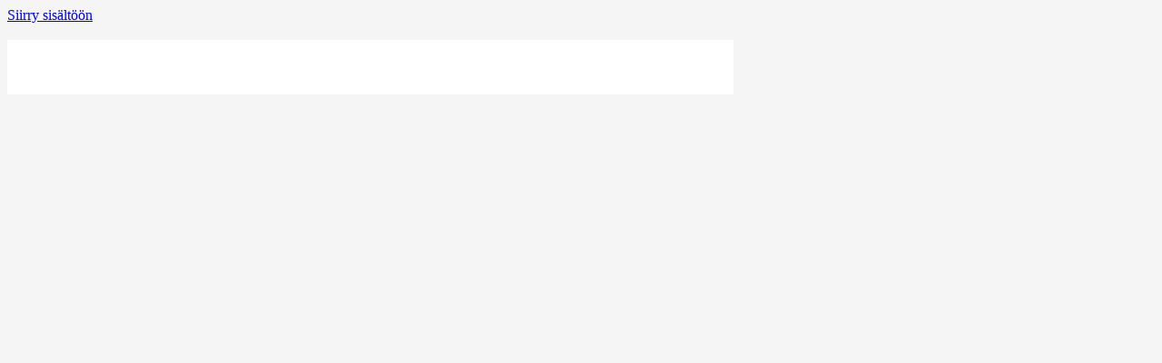

--- FILE ---
content_type: text/html; charset=UTF-8
request_url: https://www.lyyti.fi/reg/Nordea_Oman_talouden_evaat_2_aste_Syksy_2023_5121
body_size: 3886
content:
<!DOCTYPE html>
    <html lang="fi">
        <head>
            <title>Nordea Oman talouden eväät 2. aste, Syksy 2023</title>
<meta property="og:url" content="https://www.lyyti.in/Nordea_Oman_talouden_evaat_2_aste_Syksy_2023_5121" />
<meta property="og:type" content="article" />
<meta property="og:title" content="Nordea Oman talouden eväät 2. aste, Syksy 2023" />
<meta property="og:description" content="Tällä sivulla voit valita luokallesi sopivan etätyöpajan sekä täydentää pyydetyt yhteystiedot. Tarjolla ovat seuraavat työpajat: 1. Suhde rahaan ja budjetointi 2. Säästäminen ja oma asunto" />
<meta property="og:image" content="https://proxy.lyyti.fi/assets-c/2323/layout-banner/334295/57ea9c20be163420a081bd7105c867d0140021f90bf505bab00a5a0837a20b95.jpeg" />        <meta name="viewport" content="width=device-width, initial-scale=1.0" />
        <meta charset="utf-8" />
        <meta name="format-detection" content="telephone=no" />
        <script src="https://proxy.lyyti.fi/common/js/jquery-3.6.1.min.js?20240619"></script>
        <script src="https://proxy.lyyti.fi/common/js/jquery-ui-1.13.2/jquery-ui.min.js"></script>
        <script src="https://proxy.lyyti.fi/common/lang/fi.js"></script>
        <link rel="stylesheet" type="text/css" href="https://proxy.lyyti.fi/common/js/chosen/chosen-1.8.7.min.css" />
        <script src="https://proxy.lyyti.fi/common/js/chosen/chosen.jquery-1.8.7.min.js"></script>
        <script src="https://proxy.lyyti.fi/common/js/iban.js"></script>
        <script src="https://proxy.lyyti.fi/common/js/common.js?v=1738066832"></script>
        <script src="https://proxy.lyyti.fi/common/js/common-validators.js"></script>
        <script src="https://proxy.lyyti.fi/common/js/signup.js"></script>
        <link rel="stylesheet" href="https://proxy.lyyti.fi/common/js/fancyBox-2.1.5/source/jquery.fancybox.css?v=2.1.5" type="text/css" media="screen" />
        <script src="https://proxy.lyyti.fi/common/js/fancyBox-2.1.5/source/jquery.fancybox.pack.js?v=2.1.5"></script>
        <script src="https://proxy.lyyti.fi/common/js/fine-uploader-5.16.2/fine-uploader.min.js"></script>
        <link rel="stylesheet" type="text/css" href="https://proxy.lyyti.fi/common/js/fine-uploader-5.16.2/fine-uploader-new.css" />
        <link rel="stylesheet" type="text/css" href="https://proxy.lyyti.fi/common/js/jquery-ui-1.13.2/redmond/jquery-ui.min.css" media="all" />
        <link href="https://proxy.lyyti.fi/common/js/bootstrap-3.4.1.min.css?v=20200826" rel="stylesheet" />
        <link href="https://proxy.lyyti.fi/common/js/font-awesome-4.7.0/css/font-awesome.min.css" rel="stylesheet">
        <link href="https://proxy.lyyti.fi//common/css/public-reg.css?v=1768462940" rel="stylesheet" type="text/css" media="all" />
        <script src="https://proxy.lyyti.fi/common/js/bootstrap-3.4.1.min.js"></script>
        <link href="https://proxy.lyyti.fi/common/js/bootstrap-datetimepicker-4.17.49.css" rel="stylesheet" />
        <script src="https://proxy.lyyti.fi/common/js/moment-with-locales-2.29.4.min.js"></script>
        <script src="https://proxy.lyyti.fi/common/js/bootstrap-datetimepicker-4.17.49.min.js"></script>
        <link rel="stylesheet" href="https://proxy.lyyti.fi/common/fonts/typekit/dgj4qpj/dgj4qpj.css">
        <link rel="icon" type="image/png" sizes="192x192" href="https://proxy.lyyti.fi/favicons/android-chrome-192x192.png" />
        <link rel="icon" type="image/png" sizes="512x512" href="https://proxy.lyyti.fi/favicons/android-chrome-512x512.png" />
        <link rel="apple-touch-icon" href="https://proxy.lyyti.fi/favicons/apple-touch-icon.png" />
        <link rel="shortcut icon" href="https://proxy.lyyti.fi/favicon.ico" />
        <link rel="icon" type="image/png" sizes="16x16" href="https://proxy.lyyti.fi/favicons/favicon-16x16.png" />
        <link rel="icon" type="image/png" sizes="32x32" href="https://proxy.lyyti.fi/favicons/favicon-32x32.png" />
        <script src="https://proxy.lyyti.fi/common/js/es5-shim/4.5.7/es5-shim.min.js"></script>
        <script>
    function requestBlank(){       $.get("https://www.lyyti.fi/reg16/blank.php");    }    setInterval(requestBlank, 300000);
    $(function() {
       revealDocumentHeight();
       window.setInterval("revealDocumentHeight()", 500);
    });
    function getInputFieldsOfEnrollmentForm() {
        var html = "";
        $("form[name=enrollment_form]").find("[id^=field-]").each(function() {
            if (($(this).is("select") || ($(this).attr("type") != "radio" && $(this).attr("type") != "checkbox")) || $(this).is(":checked")) {
                var input_name = $(this).attr("name");
                if ($(this).is("select")) { 
                    var input_value = $(this).children("option:selected").val();
                } else {
                    var input_value = $(this).val();
                }
                html += "<input type='hidden' name='"+input_name+"' value='"+input_value+"' />";
            }
        });
        return html;
    }
var dataLayer = [{    'type': 'enrollment',    'event': 'Nordea_Oman_talouden_evaat_2_aste_Syksy_2023_5121',    'page': ''}];var lyytiEnrollmentData = {event: {code: 'Nordea_Oman_talouden_evaat_2_aste_Syksy_2023_5121', id: 1324343}, language: 'fi', ip: '18.224.54.190'};</script>

<script src="https://proxy.lyyti.fi/common/js/headroom.min.js"></script><script src="https://proxy.lyyti.fi/reg16/js/nav.js"></script><style type="text/css">
	
		@font-face {
	font-family: 'NordeaSansSmall-Regular.otf';
	src: url('https://proxy.lyyti.fi/uploaded_fonts/f159941766888fd69195b6669b51557a59741bc261dd5c7c53ecfa26d19427c8.otf');
	src: url('https://proxy.lyyti.fi/uploaded_fonts/f159941766888fd69195b6669b51557a59741bc261dd5c7c53ecfa26d19427c8.otf') format('embedded-opentype'),url('https://proxy.lyyti.fi/uploaded_fonts/f159941766888fd69195b6669b51557a59741bc261dd5c7c53ecfa26d19427c8.otf') format('woff2'),url('https://proxy.lyyti.fi/uploaded_fonts/f159941766888fd69195b6669b51557a59741bc261dd5c7c53ecfa26d19427c8.otf') format('woff'),url('https://proxy.lyyti.fi/uploaded_fonts/f159941766888fd69195b6669b51557a59741bc261dd5c7c53ecfa26d19427c8.otf') format('opentype');
}
			@font-face {
	font-family: 'NordeaSansSmall-Bold.otf';
	src: url('https://proxy.lyyti.fi/uploaded_fonts/1dbaa9ee928fbfa405b18e2d1c56c5c2164ffb6197cee0d6f360ee73c79d85cc.otf');
	src: url('https://proxy.lyyti.fi/uploaded_fonts/1dbaa9ee928fbfa405b18e2d1c56c5c2164ffb6197cee0d6f360ee73c79d85cc.otf') format('embedded-opentype'),url('https://proxy.lyyti.fi/uploaded_fonts/1dbaa9ee928fbfa405b18e2d1c56c5c2164ffb6197cee0d6f360ee73c79d85cc.otf') format('woff2'),url('https://proxy.lyyti.fi/uploaded_fonts/1dbaa9ee928fbfa405b18e2d1c56c5c2164ffb6197cee0d6f360ee73c79d85cc.otf') format('woff'),url('https://proxy.lyyti.fi/uploaded_fonts/1dbaa9ee928fbfa405b18e2d1c56c5c2164ffb6197cee0d6f360ee73c79d85cc.otf') format('opentype');
}

	body {
font-family: 'NordeaSansSmall-Regular.otf';'NordeaSansSmall-Bold.otf';
background: #f5f5f5;
background-attachment: fixed;
background-size: cover;
color: #000000;
}

			div#common_content {
	font-family: 'NordeaSansSmall-Regular.otf';'NordeaSansSmall-Bold.otf';
	padding: 20px 40px 40px;
	border: none;
	color: #000000;
}
	

	p.small {
    line-height: 70%;
}
	
		strong, b {
	font-family: 'NordeaSansSmall-Bold.otf';
}

h1 {
	font-family: 'NordeaSansSmall-Bold.otf';
  font-size: 34px;
	color: #000000;
	}
	
h2 {
	font-family: 'NordeaSansSmall-Bold.otf';
  font-size: 32px;
	color: #000000;
}
	
h3 {
	font-family: 'NordeaSansSmall-Bold.otf';
	font-size: 30px;
  color: #000000;
}
h4 {
	font-family: 'NordeaSansSmall-Bold.otf';
	font-size: 26px;
  color: #000000;
}
h5 {
	font-family: 'NordeaSansSmall-Bold.otf';
	font-size: 22px;
  color: #000000;
}
h6 {
	font-family: 'NordeaSansSmall-Bold.otf';
	font-size: 18px;
  color: #000000;
}
	
/*** PROGRESS ***/
/* The whole progress bar in the background, behind .progress-bar in z-level */
.progress {
	background: #ffffff;
}   
	
/* Progress steps that have been done */
.progress-bar {
	background: #0000a0;
}

/*** NAVIGATION ***/
/* Inherited definitions for elements in the navbar, e.g. text. */
nav, .navbar-nav {
	font-family: 'NordeaSansSmall-Regular.otf';
	opacity: 1;
	background: #0000a0;
}
	
	nav .container {
		background: #0000a0;
	}
	
/* Less than divider icon */
.nav li.divider-icon {
	font-family: 'NordeaSansSmall-Regular.otf';
	background: #0000a0;
	color: #ffffff;
}
	
/* The navbar container background color etc */
.navbar {
	font-family: 'NordeaSansSmall-Regular.otf';
	background: #0000a0;
	border: none;
}
	
/* Navbar cells */
.navbar-nav > li > a {  
	font-family: 'NordeaSansSmall-Regular.otf';
	background: #0000a0;
	color: #ffffff;
}
	
/* Style of completed steps */
.navbar-default .navbar-nav > li > a {
	font-family: 'NordeaSansSmall-Regular.otf';
	font-size: 14px;
	background: #0000a0;
	color: #ffffff;
}
	.navbar-default:before {
    content: "";
    display: block;
    position: absolute;
    left: 1%;
    top: 0;
    bottom: 0;
    height: 20px;
    width: 130px;
    margin:  auto 0;
    background: transparent url(https://www.lyyti.fi/assets-c/2323/design-image/10574/2b4606e757bb302007dd50defacf56f20e288cd68dbfacfc02c704cfdaf240a9.png) center no-repeat;
    background-size: contain; 
	} 
	
.eventsite-menu.navbar-default .navbar-nav > li > a {
	padding-top: 18px;
}

.eventsite-menu.navbar-default .navbar-nav > li.active > a {
	background-color: #0000a0;
	color: #ffffff;
}

/* Style of the active step */
.navbar-default .navbar-nav > .active > a, 
	.navbar-default .navbar-nav > .active > a:hover,
.navbar-default .navbar-nav > .active > a:focus {
	font-family: 'NordeaSansSmall-Regular.otf';
	font-size: 14px;
	background: #0000a0;
	color: #ffffff;
}

/* Style of inactive steps */
.navbar-default .navbar-nav > .disabled > a, 
.navbar-default .navbar-nav > .disabled > a:hover, 
.navbar-default .navbar-nav > .disabled > a:focus {
	font-family: 'NordeaSansSmall-Regular.otf';
	font-size: 14px;
	background: #0000a0;
	color: #ffffff;
}
	
	.navbar-default .navbar-nav > li > a:hover,
	.navbar-default .navbar-nav > li > a.active:hover,
	.navbar-default .navbar-nav > li > a:focus {
	background: #0000a0;
	color: #ffffff;
	}

/*** CONTENT CONTAINERS ***/
/*  Defines the container with all the elements under the navbar. Includes banner, e.g. if part of the banner is transparent, put this container's opacity to 0 to get the transparency effect */
#letter-container-responsive {
    max-width: 800px !important;
	background: rgba(255,255,255,0);
	border: none;
}
/* The container for all content under the top banner */
div#common_content {
	font-family: 'NordeaSansSmall-Regular.otf';
	background: rgba(255,255,255,1);
}
/* Attention by Lyyti link styles */
.top-powered-by > a {
	font-family: 'NordeaSansSmall-Regular.otf';
	color: rgba(255,255,255,0);
}

/*** BANNERS ***/
/* Banner styles */
img.banner-top,
img.banner-bottom {
}

/*** BUTTONS ***/
/* Mother selector, e.g. put border radius here, it will be inherited by all buttons */
.btn {
}
/* Style of the forward buttons */ 
.btn-success, .btn-primary, .register-button {
	font-family: 'NordeaSansSmall-Regular.otf';
	text-transform: uppercase;
	font-size: 14px;
	background: #012EA1;
	border-color: #012EA1;
	color: #ffffff;
}
		.btn-success:hover{
     background: #0000ff;
}

/* General buttons */
.btn-default {
	font-family: 'NordeaSansSmall-Regular.otf';
	text-transform: uppercase;
	font-size: 14px;
	background: #012EA1;
	border-color: #012EA1;
	color: #ffffff;
}
			.btn-success:hover{
     background: #0000ff;
}
/* Buttons on the thank-you page */
#thanks-page-button-0, #thanks-page-button-1, #thanks-page-button-2, #thanks-page-button-3, #thanks-page-button-4, #thanks-page-button-5, #thanks-page-button-6 {
	font-family: 'NordeaSansSmall-Regular.otf';
	text-transform: uppercase;
	font-size: 14px;
	background: #012EA1;
	border-color: #012EA1;
	color: #ffffff;
}
			.btn-success:hover{
     background: #0000ff;
}

/*** FORMS ***/
/* General form text areas */
.form-control {
		font-family: 'NordeaSansSmall-Regular.otf';
}
/* General form labels */
.control-label {
		font-family: 'NordeaSansSmall-Regular.otf';
}
	
	#mobile-nav .toggle-button {
		background: #000000;
		color: #ffffff;
	}
	nav#menu-mobile {
		background: #000000;
		color: #ffffff;
	}
	nav#menu-mobile ul li:hover a {
    color: #000000;
		background: #ffffff;
	}
	
	@media (max-width: 768px) {
	body {
  background-size: auto 100%;
        }
	.navbar {
		padding: 0 30px 0;
	}
	.navbar-default .navbar-nav > li > a {
		padding-bottom: 0;
		padding-top: 3px;
	}
}
</style>


        </head>
        <body class="enrollment-page">
            <a class="btn btn-a11y skip-to-content screen-reader-text" href="#common_content">Siirry sisältöön</a>            <div id="letter-container-responsive" >
<img class="img-responsive center-block banner-top" alt="" src="https://proxy.lyyti.fi/assets-c/2323/layout-banner/334295/57ea9c20be163420a081bd7105c867d0140021f90bf505bab00a5a0837a20b95.jpeg" />                <div id="common_content" role="main">
<script>
    $(function() {
        $("#condition_content_container").show();
    });
</script>
<noscript>
<div class="row">
    <div class="col-md-12">
        <div class="alert alert-danger" role="alert">
            Ilmoittautumissivu vaatii toimiakseen selaimen, jossa on JavaScript päällä
        </div>
    </div>
</div>
</noscript>
<div id="condition_content_container" style="display:none;">
            <div class="row small top-commands">
                <div class="col-sm-6 col-xs-12 top-language-selection">
                </div>
                <div class="col-sm-6 col-xs-12 text-right top-powered-by">
<a href="https://hubs.ly/H0mH0zC0" target="_blank" lang="en" >Powered by Lyyti <i class="fa fa-external-link" aria-label="avautuu uuteen välilehteen"></i></a>
                    </div>
                </div> <!-- .row -->
<div class="row">
    <div class="col-md-12">
        <div class="alert alert-info" role="status">
            Valitettavasti tämä tapahtuma on jo ollut etkä enää voi ilmoittautua.
        </div>
    </div>
</div>
</div>                </div> <!-- #common_content -->
        </div> <!-- #letter_container --><script src="https://proxy.lyyti.fi/dist/staticjs/sentry.js?v=10.8.0" ></script><script>Sentry = Sentry.default;Sentry.init({dsn: "https://52c7f930e8914871aa007b3ca605e202@sentry.lyyti.com/4", environment: "production", release: "lyyti-enrollment@accessibility", sendDefaultPii: true});Sentry.setTag("eventId", 1324343);</script>    </body></html>